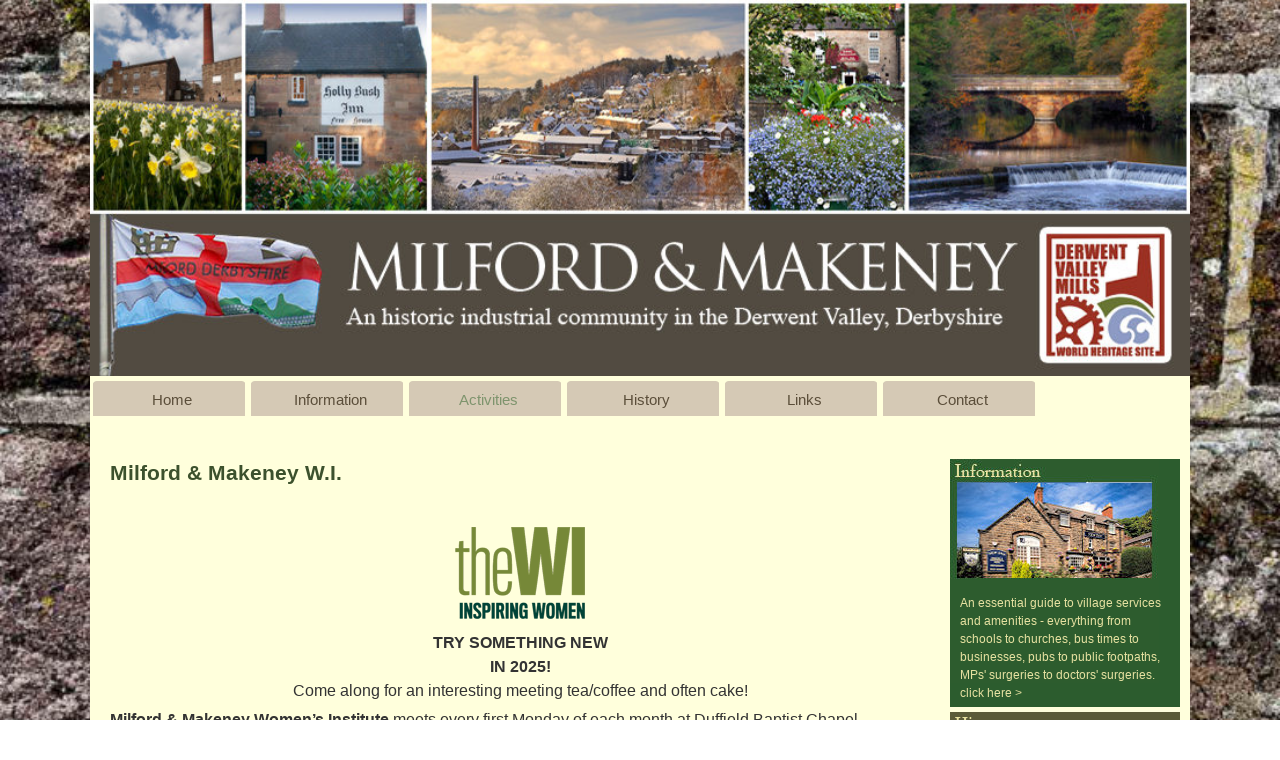

--- FILE ---
content_type: text/html; charset=UTF-8
request_url: https://milford-makeney.org/activity/milford-w-i/
body_size: 58182
content:
<!DOCTYPE html>
<html lang="en-GB">



<head>
<meta charset="UTF-8" />
<title>Milford &amp; Makeney W.I. - Milford &amp; MakeneyMilford &amp; Makeney</title>
<link rel='styleSheet' href='https://milford-makeney.org/wp-content/themes/milford/fp-rss.css' media='all' type='text/css' />

<link rel="profile" href="http://gmpg.org/xfn/11" />
<link rel="stylesheet" type="text/css" media="all" href="https://milford-makeney.org/wp-content/themes/milford/style.css" />
<link rel="pingback" href="https://milford-makeney.org/xmlrpc.php" />
<meta name='robots' content='index, follow, max-image-preview:large, max-snippet:-1, max-video-preview:-1' />

	<!-- This site is optimized with the Yoast SEO plugin v26.6 - https://yoast.com/wordpress/plugins/seo/ -->
	<link rel="canonical" href="https://milford-makeney.org/activity/milford-w-i/" />
	<meta property="og:locale" content="en_GB" />
	<meta property="og:type" content="article" />
	<meta property="og:title" content="Milford &amp; Makeney W.I. - Milford &amp; Makeney" />
	<meta property="og:description" content="&nbsp; TRY SOMETHING NEW IN 2025! Come along for an interesting meeting tea/coffee and often cake! Milford &amp; Makeney Women&#8217;s &hellip; Continue reading &rarr;" />
	<meta property="og:url" content="https://milford-makeney.org/activity/milford-w-i/" />
	<meta property="og:site_name" content="Milford &amp; Makeney" />
	<meta property="article:modified_time" content="2025-10-16T16:57:58+00:00" />
	<meta property="og:image" content="https://milford-makeney.org/wp-content/uploads/2020/12/wi-logo.png" />
	<meta property="og:image:width" content="130" />
	<meta property="og:image:height" content="92" />
	<meta property="og:image:type" content="image/png" />
	<meta name="twitter:card" content="summary_large_image" />
	<meta name="twitter:label1" content="Estimated reading time" />
	<meta name="twitter:data1" content="1 minute" />
	<script type="application/ld+json" class="yoast-schema-graph">{"@context":"https://schema.org","@graph":[{"@type":"WebPage","@id":"https://milford-makeney.org/activity/milford-w-i/","url":"https://milford-makeney.org/activity/milford-w-i/","name":"Milford & Makeney W.I. - Milford &amp; Makeney","isPartOf":{"@id":"https://milford-makeney.org/#website"},"primaryImageOfPage":{"@id":"https://milford-makeney.org/activity/milford-w-i/#primaryimage"},"image":{"@id":"https://milford-makeney.org/activity/milford-w-i/#primaryimage"},"thumbnailUrl":"https://milford-makeney.org/wp-content/uploads/2020/12/wi-logo.png","datePublished":"2014-05-03T15:56:58+00:00","dateModified":"2025-10-16T16:57:58+00:00","breadcrumb":{"@id":"https://milford-makeney.org/activity/milford-w-i/#breadcrumb"},"inLanguage":"en-GB","potentialAction":[{"@type":"ReadAction","target":["https://milford-makeney.org/activity/milford-w-i/"]}]},{"@type":"ImageObject","inLanguage":"en-GB","@id":"https://milford-makeney.org/activity/milford-w-i/#primaryimage","url":"https://milford-makeney.org/wp-content/uploads/2020/12/wi-logo.png","contentUrl":"https://milford-makeney.org/wp-content/uploads/2020/12/wi-logo.png","width":130,"height":92},{"@type":"BreadcrumbList","@id":"https://milford-makeney.org/activity/milford-w-i/#breadcrumb","itemListElement":[{"@type":"ListItem","position":1,"name":"Home","item":"https://milford-makeney.org/"},{"@type":"ListItem","position":2,"name":"Activities","item":"https://milford-makeney.org/activity/"},{"@type":"ListItem","position":3,"name":"Milford &#038; Makeney W.I."}]},{"@type":"WebSite","@id":"https://milford-makeney.org/#website","url":"https://milford-makeney.org/","name":"Milford &amp; Makeney","description":"An historic industrial community in the Derwent Valley, Derbyshire","potentialAction":[{"@type":"SearchAction","target":{"@type":"EntryPoint","urlTemplate":"https://milford-makeney.org/?s={search_term_string}"},"query-input":{"@type":"PropertyValueSpecification","valueRequired":true,"valueName":"search_term_string"}}],"inLanguage":"en-GB"}]}</script>
	<!-- / Yoast SEO plugin. -->


<link rel='dns-prefetch' href='//secure.gravatar.com' />
<link rel='dns-prefetch' href='//v0.wordpress.com' />
<link rel="alternate" title="oEmbed (JSON)" type="application/json+oembed" href="https://milford-makeney.org/wp-json/oembed/1.0/embed?url=https%3A%2F%2Fmilford-makeney.org%2Factivity%2Fmilford-w-i%2F" />
<link rel="alternate" title="oEmbed (XML)" type="text/xml+oembed" href="https://milford-makeney.org/wp-json/oembed/1.0/embed?url=https%3A%2F%2Fmilford-makeney.org%2Factivity%2Fmilford-w-i%2F&#038;format=xml" />
<style id='wp-img-auto-sizes-contain-inline-css' type='text/css'>
img:is([sizes=auto i],[sizes^="auto," i]){contain-intrinsic-size:3000px 1500px}
/*# sourceURL=wp-img-auto-sizes-contain-inline-css */
</style>
<style id='wp-emoji-styles-inline-css' type='text/css'>

	img.wp-smiley, img.emoji {
		display: inline !important;
		border: none !important;
		box-shadow: none !important;
		height: 1em !important;
		width: 1em !important;
		margin: 0 0.07em !important;
		vertical-align: -0.1em !important;
		background: none !important;
		padding: 0 !important;
	}
/*# sourceURL=wp-emoji-styles-inline-css */
</style>
<style id='wp-block-library-inline-css' type='text/css'>
:root{--wp-block-synced-color:#7a00df;--wp-block-synced-color--rgb:122,0,223;--wp-bound-block-color:var(--wp-block-synced-color);--wp-editor-canvas-background:#ddd;--wp-admin-theme-color:#007cba;--wp-admin-theme-color--rgb:0,124,186;--wp-admin-theme-color-darker-10:#006ba1;--wp-admin-theme-color-darker-10--rgb:0,107,160.5;--wp-admin-theme-color-darker-20:#005a87;--wp-admin-theme-color-darker-20--rgb:0,90,135;--wp-admin-border-width-focus:2px}@media (min-resolution:192dpi){:root{--wp-admin-border-width-focus:1.5px}}.wp-element-button{cursor:pointer}:root .has-very-light-gray-background-color{background-color:#eee}:root .has-very-dark-gray-background-color{background-color:#313131}:root .has-very-light-gray-color{color:#eee}:root .has-very-dark-gray-color{color:#313131}:root .has-vivid-green-cyan-to-vivid-cyan-blue-gradient-background{background:linear-gradient(135deg,#00d084,#0693e3)}:root .has-purple-crush-gradient-background{background:linear-gradient(135deg,#34e2e4,#4721fb 50%,#ab1dfe)}:root .has-hazy-dawn-gradient-background{background:linear-gradient(135deg,#faaca8,#dad0ec)}:root .has-subdued-olive-gradient-background{background:linear-gradient(135deg,#fafae1,#67a671)}:root .has-atomic-cream-gradient-background{background:linear-gradient(135deg,#fdd79a,#004a59)}:root .has-nightshade-gradient-background{background:linear-gradient(135deg,#330968,#31cdcf)}:root .has-midnight-gradient-background{background:linear-gradient(135deg,#020381,#2874fc)}:root{--wp--preset--font-size--normal:16px;--wp--preset--font-size--huge:42px}.has-regular-font-size{font-size:1em}.has-larger-font-size{font-size:2.625em}.has-normal-font-size{font-size:var(--wp--preset--font-size--normal)}.has-huge-font-size{font-size:var(--wp--preset--font-size--huge)}.has-text-align-center{text-align:center}.has-text-align-left{text-align:left}.has-text-align-right{text-align:right}.has-fit-text{white-space:nowrap!important}#end-resizable-editor-section{display:none}.aligncenter{clear:both}.items-justified-left{justify-content:flex-start}.items-justified-center{justify-content:center}.items-justified-right{justify-content:flex-end}.items-justified-space-between{justify-content:space-between}.screen-reader-text{border:0;clip-path:inset(50%);height:1px;margin:-1px;overflow:hidden;padding:0;position:absolute;width:1px;word-wrap:normal!important}.screen-reader-text:focus{background-color:#ddd;clip-path:none;color:#444;display:block;font-size:1em;height:auto;left:5px;line-height:normal;padding:15px 23px 14px;text-decoration:none;top:5px;width:auto;z-index:100000}html :where(.has-border-color){border-style:solid}html :where([style*=border-top-color]){border-top-style:solid}html :where([style*=border-right-color]){border-right-style:solid}html :where([style*=border-bottom-color]){border-bottom-style:solid}html :where([style*=border-left-color]){border-left-style:solid}html :where([style*=border-width]){border-style:solid}html :where([style*=border-top-width]){border-top-style:solid}html :where([style*=border-right-width]){border-right-style:solid}html :where([style*=border-bottom-width]){border-bottom-style:solid}html :where([style*=border-left-width]){border-left-style:solid}html :where(img[class*=wp-image-]){height:auto;max-width:100%}:where(figure){margin:0 0 1em}html :where(.is-position-sticky){--wp-admin--admin-bar--position-offset:var(--wp-admin--admin-bar--height,0px)}@media screen and (max-width:600px){html :where(.is-position-sticky){--wp-admin--admin-bar--position-offset:0px}}
.has-text-align-justify{text-align:justify;}

/*# sourceURL=wp-block-library-inline-css */
</style><style id='global-styles-inline-css' type='text/css'>
:root{--wp--preset--aspect-ratio--square: 1;--wp--preset--aspect-ratio--4-3: 4/3;--wp--preset--aspect-ratio--3-4: 3/4;--wp--preset--aspect-ratio--3-2: 3/2;--wp--preset--aspect-ratio--2-3: 2/3;--wp--preset--aspect-ratio--16-9: 16/9;--wp--preset--aspect-ratio--9-16: 9/16;--wp--preset--color--black: #000000;--wp--preset--color--cyan-bluish-gray: #abb8c3;--wp--preset--color--white: #ffffff;--wp--preset--color--pale-pink: #f78da7;--wp--preset--color--vivid-red: #cf2e2e;--wp--preset--color--luminous-vivid-orange: #ff6900;--wp--preset--color--luminous-vivid-amber: #fcb900;--wp--preset--color--light-green-cyan: #7bdcb5;--wp--preset--color--vivid-green-cyan: #00d084;--wp--preset--color--pale-cyan-blue: #8ed1fc;--wp--preset--color--vivid-cyan-blue: #0693e3;--wp--preset--color--vivid-purple: #9b51e0;--wp--preset--gradient--vivid-cyan-blue-to-vivid-purple: linear-gradient(135deg,rgb(6,147,227) 0%,rgb(155,81,224) 100%);--wp--preset--gradient--light-green-cyan-to-vivid-green-cyan: linear-gradient(135deg,rgb(122,220,180) 0%,rgb(0,208,130) 100%);--wp--preset--gradient--luminous-vivid-amber-to-luminous-vivid-orange: linear-gradient(135deg,rgb(252,185,0) 0%,rgb(255,105,0) 100%);--wp--preset--gradient--luminous-vivid-orange-to-vivid-red: linear-gradient(135deg,rgb(255,105,0) 0%,rgb(207,46,46) 100%);--wp--preset--gradient--very-light-gray-to-cyan-bluish-gray: linear-gradient(135deg,rgb(238,238,238) 0%,rgb(169,184,195) 100%);--wp--preset--gradient--cool-to-warm-spectrum: linear-gradient(135deg,rgb(74,234,220) 0%,rgb(151,120,209) 20%,rgb(207,42,186) 40%,rgb(238,44,130) 60%,rgb(251,105,98) 80%,rgb(254,248,76) 100%);--wp--preset--gradient--blush-light-purple: linear-gradient(135deg,rgb(255,206,236) 0%,rgb(152,150,240) 100%);--wp--preset--gradient--blush-bordeaux: linear-gradient(135deg,rgb(254,205,165) 0%,rgb(254,45,45) 50%,rgb(107,0,62) 100%);--wp--preset--gradient--luminous-dusk: linear-gradient(135deg,rgb(255,203,112) 0%,rgb(199,81,192) 50%,rgb(65,88,208) 100%);--wp--preset--gradient--pale-ocean: linear-gradient(135deg,rgb(255,245,203) 0%,rgb(182,227,212) 50%,rgb(51,167,181) 100%);--wp--preset--gradient--electric-grass: linear-gradient(135deg,rgb(202,248,128) 0%,rgb(113,206,126) 100%);--wp--preset--gradient--midnight: linear-gradient(135deg,rgb(2,3,129) 0%,rgb(40,116,252) 100%);--wp--preset--font-size--small: 13px;--wp--preset--font-size--medium: 20px;--wp--preset--font-size--large: 36px;--wp--preset--font-size--x-large: 42px;--wp--preset--spacing--20: 0.44rem;--wp--preset--spacing--30: 0.67rem;--wp--preset--spacing--40: 1rem;--wp--preset--spacing--50: 1.5rem;--wp--preset--spacing--60: 2.25rem;--wp--preset--spacing--70: 3.38rem;--wp--preset--spacing--80: 5.06rem;--wp--preset--shadow--natural: 6px 6px 9px rgba(0, 0, 0, 0.2);--wp--preset--shadow--deep: 12px 12px 50px rgba(0, 0, 0, 0.4);--wp--preset--shadow--sharp: 6px 6px 0px rgba(0, 0, 0, 0.2);--wp--preset--shadow--outlined: 6px 6px 0px -3px rgb(255, 255, 255), 6px 6px rgb(0, 0, 0);--wp--preset--shadow--crisp: 6px 6px 0px rgb(0, 0, 0);}:where(.is-layout-flex){gap: 0.5em;}:where(.is-layout-grid){gap: 0.5em;}body .is-layout-flex{display: flex;}.is-layout-flex{flex-wrap: wrap;align-items: center;}.is-layout-flex > :is(*, div){margin: 0;}body .is-layout-grid{display: grid;}.is-layout-grid > :is(*, div){margin: 0;}:where(.wp-block-columns.is-layout-flex){gap: 2em;}:where(.wp-block-columns.is-layout-grid){gap: 2em;}:where(.wp-block-post-template.is-layout-flex){gap: 1.25em;}:where(.wp-block-post-template.is-layout-grid){gap: 1.25em;}.has-black-color{color: var(--wp--preset--color--black) !important;}.has-cyan-bluish-gray-color{color: var(--wp--preset--color--cyan-bluish-gray) !important;}.has-white-color{color: var(--wp--preset--color--white) !important;}.has-pale-pink-color{color: var(--wp--preset--color--pale-pink) !important;}.has-vivid-red-color{color: var(--wp--preset--color--vivid-red) !important;}.has-luminous-vivid-orange-color{color: var(--wp--preset--color--luminous-vivid-orange) !important;}.has-luminous-vivid-amber-color{color: var(--wp--preset--color--luminous-vivid-amber) !important;}.has-light-green-cyan-color{color: var(--wp--preset--color--light-green-cyan) !important;}.has-vivid-green-cyan-color{color: var(--wp--preset--color--vivid-green-cyan) !important;}.has-pale-cyan-blue-color{color: var(--wp--preset--color--pale-cyan-blue) !important;}.has-vivid-cyan-blue-color{color: var(--wp--preset--color--vivid-cyan-blue) !important;}.has-vivid-purple-color{color: var(--wp--preset--color--vivid-purple) !important;}.has-black-background-color{background-color: var(--wp--preset--color--black) !important;}.has-cyan-bluish-gray-background-color{background-color: var(--wp--preset--color--cyan-bluish-gray) !important;}.has-white-background-color{background-color: var(--wp--preset--color--white) !important;}.has-pale-pink-background-color{background-color: var(--wp--preset--color--pale-pink) !important;}.has-vivid-red-background-color{background-color: var(--wp--preset--color--vivid-red) !important;}.has-luminous-vivid-orange-background-color{background-color: var(--wp--preset--color--luminous-vivid-orange) !important;}.has-luminous-vivid-amber-background-color{background-color: var(--wp--preset--color--luminous-vivid-amber) !important;}.has-light-green-cyan-background-color{background-color: var(--wp--preset--color--light-green-cyan) !important;}.has-vivid-green-cyan-background-color{background-color: var(--wp--preset--color--vivid-green-cyan) !important;}.has-pale-cyan-blue-background-color{background-color: var(--wp--preset--color--pale-cyan-blue) !important;}.has-vivid-cyan-blue-background-color{background-color: var(--wp--preset--color--vivid-cyan-blue) !important;}.has-vivid-purple-background-color{background-color: var(--wp--preset--color--vivid-purple) !important;}.has-black-border-color{border-color: var(--wp--preset--color--black) !important;}.has-cyan-bluish-gray-border-color{border-color: var(--wp--preset--color--cyan-bluish-gray) !important;}.has-white-border-color{border-color: var(--wp--preset--color--white) !important;}.has-pale-pink-border-color{border-color: var(--wp--preset--color--pale-pink) !important;}.has-vivid-red-border-color{border-color: var(--wp--preset--color--vivid-red) !important;}.has-luminous-vivid-orange-border-color{border-color: var(--wp--preset--color--luminous-vivid-orange) !important;}.has-luminous-vivid-amber-border-color{border-color: var(--wp--preset--color--luminous-vivid-amber) !important;}.has-light-green-cyan-border-color{border-color: var(--wp--preset--color--light-green-cyan) !important;}.has-vivid-green-cyan-border-color{border-color: var(--wp--preset--color--vivid-green-cyan) !important;}.has-pale-cyan-blue-border-color{border-color: var(--wp--preset--color--pale-cyan-blue) !important;}.has-vivid-cyan-blue-border-color{border-color: var(--wp--preset--color--vivid-cyan-blue) !important;}.has-vivid-purple-border-color{border-color: var(--wp--preset--color--vivid-purple) !important;}.has-vivid-cyan-blue-to-vivid-purple-gradient-background{background: var(--wp--preset--gradient--vivid-cyan-blue-to-vivid-purple) !important;}.has-light-green-cyan-to-vivid-green-cyan-gradient-background{background: var(--wp--preset--gradient--light-green-cyan-to-vivid-green-cyan) !important;}.has-luminous-vivid-amber-to-luminous-vivid-orange-gradient-background{background: var(--wp--preset--gradient--luminous-vivid-amber-to-luminous-vivid-orange) !important;}.has-luminous-vivid-orange-to-vivid-red-gradient-background{background: var(--wp--preset--gradient--luminous-vivid-orange-to-vivid-red) !important;}.has-very-light-gray-to-cyan-bluish-gray-gradient-background{background: var(--wp--preset--gradient--very-light-gray-to-cyan-bluish-gray) !important;}.has-cool-to-warm-spectrum-gradient-background{background: var(--wp--preset--gradient--cool-to-warm-spectrum) !important;}.has-blush-light-purple-gradient-background{background: var(--wp--preset--gradient--blush-light-purple) !important;}.has-blush-bordeaux-gradient-background{background: var(--wp--preset--gradient--blush-bordeaux) !important;}.has-luminous-dusk-gradient-background{background: var(--wp--preset--gradient--luminous-dusk) !important;}.has-pale-ocean-gradient-background{background: var(--wp--preset--gradient--pale-ocean) !important;}.has-electric-grass-gradient-background{background: var(--wp--preset--gradient--electric-grass) !important;}.has-midnight-gradient-background{background: var(--wp--preset--gradient--midnight) !important;}.has-small-font-size{font-size: var(--wp--preset--font-size--small) !important;}.has-medium-font-size{font-size: var(--wp--preset--font-size--medium) !important;}.has-large-font-size{font-size: var(--wp--preset--font-size--large) !important;}.has-x-large-font-size{font-size: var(--wp--preset--font-size--x-large) !important;}
/*# sourceURL=global-styles-inline-css */
</style>

<style id='classic-theme-styles-inline-css' type='text/css'>
/*! This file is auto-generated */
.wp-block-button__link{color:#fff;background-color:#32373c;border-radius:9999px;box-shadow:none;text-decoration:none;padding:calc(.667em + 2px) calc(1.333em + 2px);font-size:1.125em}.wp-block-file__button{background:#32373c;color:#fff;text-decoration:none}
/*# sourceURL=/wp-includes/css/classic-themes.min.css */
</style>
<link rel='stylesheet' id='contact-form-7-css' href='https://milford-makeney.org/wp-content/plugins/contact-form-7/includes/css/styles.css?ver=6.1.4' type='text/css' media='all' />
<link rel='stylesheet' id='wp-color-picker-css' href='https://milford-makeney.org/wp-admin/css/color-picker.min.css?ver=6.9' type='text/css' media='all' />
<link rel='stylesheet' id='colorbox-css-css' href='https://milford-makeney.org/wp-content/plugins/wcp-openweather/assets/libs/colorbox/colorbox.css?ver=6.9' type='text/css' media='all' />
<link rel='stylesheet' id='rpw-css-css' href='https://milford-makeney.org/wp-content/plugins/wcp-openweather/assets/css/style.css?ver=6.9' type='text/css' media='all' />
<link rel='stylesheet' id='rpw-theme-6969bdaeb5e52-css-css' href='https://milford-makeney.org/wp-content/plugins/wcp-openweather/theme/default/assets/css/style.css?ver=6.9' type='text/css' media='all' />
<link rel='stylesheet' id='jetpack_css-css' href='https://milford-makeney.org/wp-content/plugins/tmp%20jetpack/css/jetpack.css?ver=8.9' type='text/css' media='all' />
<script type="text/javascript" src="https://milford-makeney.org/wp-includes/js/jquery/jquery.min.js?ver=3.7.1" id="jquery-core-js"></script>
<script type="text/javascript" src="https://milford-makeney.org/wp-includes/js/jquery/jquery-migrate.min.js?ver=3.4.1" id="jquery-migrate-js"></script>
<script type="text/javascript" src="https://milford-makeney.org/wp-content/plugins/wcp-openweather/assets/libs/colorbox/jquery.colorbox-min.js?ver=6.9" id="colorbox-js-js"></script>
<script type="text/javascript" src="https://milford-makeney.org/wp-includes/js/jquery/ui/core.min.js?ver=1.13.3" id="jquery-ui-core-js"></script>
<script type="text/javascript" src="https://milford-makeney.org/wp-includes/js/jquery/ui/mouse.min.js?ver=1.13.3" id="jquery-ui-mouse-js"></script>
<script type="text/javascript" src="https://milford-makeney.org/wp-includes/js/jquery/ui/draggable.min.js?ver=1.13.3" id="jquery-ui-draggable-js"></script>
<script type="text/javascript" src="https://milford-makeney.org/wp-includes/js/jquery/ui/slider.min.js?ver=1.13.3" id="jquery-ui-slider-js"></script>
<script type="text/javascript" src="https://milford-makeney.org/wp-includes/js/jquery/jquery.ui.touch-punch.js?ver=0.2.2" id="jquery-touch-punch-js"></script>
<script type="text/javascript" src="https://milford-makeney.org/wp-content/plugins/wcp-openweather/assets/libs/iris/iris.min.js?ver=6.9" id="iris-js"></script>
<script type="text/javascript" id="rpw-gm-lib-js-extra">
/* <![CDATA[ */
var rpw_gapi = {"enabledGoogleMapsApi":"1","existsGoogleApiKey":"","emptyGoogleApiKeyMessage":"Google API key is required. Please, enter valid Google API Key in the \"API\" tab."};
//# sourceURL=rpw-gm-lib-js-extra
/* ]]> */
</script>
<script type="text/javascript" src="https://milford-makeney.org/wp-content/plugins/wcp-openweather/assets/js/googlemap.js?ver=6.9" id="rpw-gm-lib-js"></script>
<script type="text/javascript" id="rpw-js-extra">
/* <![CDATA[ */
var ajax_rpw = {"base_url":"https://milford-makeney.org","ajax_url":"https://milford-makeney.org/wp-admin/admin-ajax.php","ajax_nonce":"ba45508ce6"};
//# sourceURL=rpw-js-extra
/* ]]> */
</script>
<script type="text/javascript" src="https://milford-makeney.org/wp-content/plugins/wcp-openweather/assets/js/main.js?ver=6.9" id="rpw-js"></script>
<script type="text/javascript" src="https://milford-makeney.org/wp-content/plugins/wcp-openweather/theme/default/assets/js/main.js?ver=6.9" id="rpw-theme-6969bdaeb5e52-js"></script>
<link rel="https://api.w.org/" href="https://milford-makeney.org/wp-json/" /><link rel="alternate" title="JSON" type="application/json" href="https://milford-makeney.org/wp-json/wp/v2/pages/1137" /><link rel="EditURI" type="application/rsd+xml" title="RSD" href="https://milford-makeney.org/xmlrpc.php?rsd" />
<meta name="generator" content="WordPress 6.9" />
<link rel='shortlink' href='https://wp.me/P6LYrt-il' />
<style type='text/css'>img#wpstats{display:none}</style><link rel="icon" href="https://milford-makeney.org/wp-content/uploads/2016/03/cropped-Milford-Calendarf-2015-006-32x32.jpg" sizes="32x32" />
<link rel="icon" href="https://milford-makeney.org/wp-content/uploads/2016/03/cropped-Milford-Calendarf-2015-006-192x192.jpg" sizes="192x192" />
<link rel="apple-touch-icon" href="https://milford-makeney.org/wp-content/uploads/2016/03/cropped-Milford-Calendarf-2015-006-180x180.jpg" />
<meta name="msapplication-TileImage" content="https://milford-makeney.org/wp-content/uploads/2016/03/cropped-Milford-Calendarf-2015-006-270x270.jpg" />



<script type="text/javascript">

  var _gaq = _gaq || [];
  _gaq.push(['_setAccount', 'UA-29584657-23']);
  _gaq.push(['_trackPageview']);

  (function() {
    var ga = document.createElement('script'); ga.type = 'text/javascript'; ga.async = true;
    ga.src = ('https:' == document.location.protocol ? 'https://ssl' : 'http://www') + '.google-analytics.com/ga.js';
    var s = document.getElementsByTagName('script')[0]; s.parentNode.insertBefore(ga, s);
  })();

</script>
</head>

<body class="wp-singular page-template-default page page-id-1137 page-parent page-child parent-pageid-10 wp-theme-milford">
<div id="wrapper" class="hfeed">
	<div id="header">
		<div id="masthead">
			<div id="branding" role="banner">
			
								<!--<div id="site-title">
					<span>
						<a href="https://milford-makeney.org/" title="Milford &amp; Makeney" rel="home">Milford &amp; Makeney</a>
					</span>
				</div>
				 <div id="site-description">An historic industrial community in the Derwent Valley, Derbyshire</div>
				-->
										<img usemap="#email" src="https://milford-makeney.org/wp-content/uploads/2020/07/Banner-v5.jpg" width="1100" height="376" alt="" />
						
								</div><!-- #branding -->

			<div id="access" role="navigation">
			  				<div class="skip-link screen-reader-text"><a href="#content" title="Skip to content">Skip to content</a></div>
								<div class="menu-header"><ul id="menu-milford_menu" class="menu"><li id="menu-item-6" class="menu-item menu-item-type-post_type menu-item-object-page menu-item-home menu-item-6"><a href="https://milford-makeney.org/">Home</a></li>
<li id="menu-item-189" class="menu-item menu-item-type-post_type menu-item-object-page menu-item-has-children menu-item-189"><a href="https://milford-makeney.org/information-2/">Information</a>
<ul class="sub-menu">
	<li id="menu-item-6922" class="menu-item menu-item-type-post_type menu-item-object-page menu-item-6922"><a href="https://milford-makeney.org/information-2/derwent-valley-mills-book/">Derwent Valley Mills Book</a></li>
	<li id="menu-item-6025" class="menu-item menu-item-type-post_type menu-item-object-page menu-item-6025"><a href="https://milford-makeney.org/information-2/allotments/">Allotments</a></li>
	<li id="menu-item-196" class="menu-item menu-item-type-post_type menu-item-object-page menu-item-has-children menu-item-196"><a href="https://milford-makeney.org/information-2/information/">Shops</a>
	<ul class="sub-menu">
		<li id="menu-item-4034" class="menu-item menu-item-type-post_type menu-item-object-page menu-item-4034"><a href="https://milford-makeney.org/information-2/information/just-ice/">Just Ice</a></li>
	</ul>
</li>
	<li id="menu-item-359" class="menu-item menu-item-type-post_type menu-item-object-page menu-item-has-children menu-item-359"><a href="https://milford-makeney.org/information-2/local-businesses/">Local Businesses</a>
	<ul class="sub-menu">
		<li id="menu-item-1823" class="menu-item menu-item-type-post_type menu-item-object-page menu-item-1823"><a href="https://milford-makeney.org/information-2/local-businesses/able-design-print-services/">Able Design &#038; Print Services</a></li>
		<li id="menu-item-695" class="menu-item menu-item-type-post_type menu-item-object-page menu-item-695"><a href="https://milford-makeney.org/information-2/local-businesses/appliance-electrical-services-ltd/">Appliance &#038; Electrical Services Ltd</a></li>
		<li id="menu-item-2481" class="menu-item menu-item-type-post_type menu-item-object-page menu-item-2481"><a href="https://milford-makeney.org/information-2/local-businesses/ashley-franklin-photography/">Ashley Franklin Photography</a></li>
		<li id="menu-item-575" class="menu-item menu-item-type-post_type menu-item-object-page menu-item-575"><a href="https://milford-makeney.org/information-2/local-businesses/connectaphone/">Connectaphone</a></li>
		<li id="menu-item-687" class="menu-item menu-item-type-post_type menu-item-object-page menu-item-687"><a href="https://milford-makeney.org/information-2/local-businesses/dan-with-the-van-furniture-removals/">Dan with The Van – Furniture Removals</a></li>
		<li id="menu-item-2476" class="menu-item menu-item-type-post_type menu-item-object-page menu-item-2476"><a href="https://milford-makeney.org/information-2/local-businesses/easy-accounts/">Easy Accounts</a></li>
		<li id="menu-item-1308" class="menu-item menu-item-type-post_type menu-item-object-page menu-item-1308"><a href="https://milford-makeney.org/information-2/local-businesses/mountain-lake-model-railways/">Mountain Lake Model Railways</a></li>
		<li id="menu-item-1383" class="menu-item menu-item-type-post_type menu-item-object-page menu-item-1383"><a href="https://milford-makeney.org/information-2/local-businesses/natural-favours/">Natural Favours</a></li>
		<li id="menu-item-579" class="menu-item menu-item-type-post_type menu-item-object-page menu-item-579"><a href="https://milford-makeney.org/information-2/local-businesses/paul-mable-home-improvements/">Paul Mable Home Improvements</a></li>
		<li id="menu-item-559" class="menu-item menu-item-type-post_type menu-item-object-page menu-item-559"><a href="https://milford-makeney.org/information-2/local-businesses/riverbank-floristry/">Riverbank Floristry</a></li>
		<li id="menu-item-566" class="menu-item menu-item-type-post_type menu-item-object-page menu-item-566"><a href="https://milford-makeney.org/information-2/local-businesses/squeaky-cleaners/">Squeaky Cleaners</a></li>
		<li id="menu-item-586" class="menu-item menu-item-type-post_type menu-item-object-page menu-item-586"><a href="https://milford-makeney.org/information-2/local-businesses/eileen-strong-natural-therapies/">Eileen Strong Natural Therapies</a></li>
	</ul>
</li>
	<li id="menu-item-308" class="menu-item menu-item-type-post_type menu-item-object-page menu-item-308"><a href="https://milford-makeney.org/information-2/milford-primary-school/">Primary School</a></li>
	<li id="menu-item-230" class="menu-item menu-item-type-post_type menu-item-object-page menu-item-has-children menu-item-230"><a href="https://milford-makeney.org/information-2/pubs/">Pubs</a>
	<ul class="sub-menu">
		<li id="menu-item-2631" class="menu-item menu-item-type-post_type menu-item-object-page menu-item-2631"><a href="https://milford-makeney.org/information-2/pubs/holly-bush/">Holly Bush</a></li>
		<li id="menu-item-2628" class="menu-item menu-item-type-post_type menu-item-object-page menu-item-2628"><a href="https://milford-makeney.org/information-2/pubs/king-william/">King William</a></li>
		<li id="menu-item-2629" class="menu-item menu-item-type-post_type menu-item-object-page menu-item-2629"><a href="https://milford-makeney.org/information-2/pubs/milford-social-club/">Milford Social Club</a></li>
	</ul>
</li>
	<li id="menu-item-332" class="menu-item menu-item-type-post_type menu-item-object-page menu-item-332"><a href="https://milford-makeney.org/information-2/baptist-church/">Chevin Road Baptist Chapel</a></li>
	<li id="menu-item-340" class="menu-item menu-item-type-post_type menu-item-object-page menu-item-340"><a href="https://milford-makeney.org/information-2/holy-trinity-church/">Holy Trinity Church</a></li>
	<li id="menu-item-403" class="menu-item menu-item-type-post_type menu-item-object-page menu-item-403"><a href="https://milford-makeney.org/information-2/accommodation/">Accommodation</a></li>
	<li id="menu-item-1659" class="menu-item menu-item-type-post_type menu-item-object-page menu-item-1659"><a href="https://milford-makeney.org/information-2/useful-contacts/">Useful Contacts</a></li>
	<li id="menu-item-1087" class="menu-item menu-item-type-post_type menu-item-object-page menu-item-1087"><a href="https://milford-makeney.org/information-2/public-transport/">Public Transport</a></li>
	<li id="menu-item-211" class="menu-item menu-item-type-post_type menu-item-object-page menu-item-211"><a href="https://milford-makeney.org/information-2/political-contacts/">Political Contacts</a></li>
	<li id="menu-item-837" class="menu-item menu-item-type-post_type menu-item-object-page menu-item-837"><a href="https://milford-makeney.org/information-2/police-safer-neighbourhood/">Police &#038; Safer Neighbourhood</a></li>
	<li id="menu-item-738" class="menu-item menu-item-type-post_type menu-item-object-page menu-item-has-children menu-item-738"><a href="https://milford-makeney.org/information-2/sales-wants-appeals/">Sales / Wants / Appeals</a>
	<ul class="sub-menu">
		<li id="menu-item-3041" class="menu-item menu-item-type-post_type menu-item-object-page menu-item-3041"><a href="https://milford-makeney.org/information-2/sales-wants-appeals/garden-plot-let-2/">Garden Plot to Let</a></li>
	</ul>
</li>
	<li id="menu-item-810" class="menu-item menu-item-type-post_type menu-item-object-page menu-item-810"><a href="https://milford-makeney.org/information-2/planning-applications/">Planning Applications</a></li>
</ul>
</li>
<li id="menu-item-12" class="menu-item menu-item-type-post_type menu-item-object-page current-page-ancestor current-menu-ancestor current-menu-parent current-page-parent current_page_parent current_page_ancestor menu-item-has-children menu-item-12"><a href="https://milford-makeney.org/activity/">Activities</a>
<ul class="sub-menu">
	<li id="menu-item-426" class="menu-item menu-item-type-post_type menu-item-object-page menu-item-has-children menu-item-426"><a href="https://milford-makeney.org/activity/blooming-milford/">Blooming Milford</a>
	<ul class="sub-menu">
		<li id="menu-item-6553" class="menu-item menu-item-type-post_type menu-item-object-page menu-item-6553"><a href="https://milford-makeney.org/activity/milford-makeney-flower-and-produce-show/">Milford &#038; Makeney Flower and Produce Show</a></li>
	</ul>
</li>
	<li id="menu-item-852" class="menu-item menu-item-type-post_type menu-item-object-page menu-item-852"><a href="https://milford-makeney.org/activity/milford-community-greenspace/">Milford Community GreenSpace</a></li>
	<li id="menu-item-294" class="menu-item menu-item-type-post_type menu-item-object-page menu-item-294"><a href="https://milford-makeney.org/maypole-promotions/">Maypole Promotions</a></li>
	<li id="menu-item-2338" class="menu-item menu-item-type-post_type menu-item-object-page menu-item-2338"><a href="https://milford-makeney.org/activity/maids-of-the-mill/">Maids of the Mill</a></li>
	<li id="menu-item-1145" class="menu-item menu-item-type-post_type menu-item-object-page current-menu-item page_item page-item-1137 current_page_item menu-item-has-children menu-item-1145"><a href="https://milford-makeney.org/activity/milford-w-i/" aria-current="page">Milford &#038; Makeney W.I.</a>
	<ul class="sub-menu">
		<li id="menu-item-2240" class="menu-item menu-item-type-post_type menu-item-object-page menu-item-2240"><a href="https://milford-makeney.org/activity/milford-w-i/wi-photo-gallery/">WI Photo Gallery</a></li>
	</ul>
</li>
	<li id="menu-item-719" class="menu-item menu-item-type-post_type menu-item-object-page menu-item-has-children menu-item-719"><a href="https://milford-makeney.org/activity/mmcg-milford-makeney-community-group/">MMCG (Milford &#038; Makeney Community Group)</a>
	<ul class="sub-menu">
		<li id="menu-item-732" class="menu-item menu-item-type-post_type menu-item-object-page menu-item-732"><a href="https://milford-makeney.org/history-of-mmcg/">History of MMCG</a></li>
		<li id="menu-item-723" class="menu-item menu-item-type-post_type menu-item-object-page menu-item-723"><a href="https://milford-makeney.org/activity/mmcg-milford-makeney-community-group/mmcg-constitution/">MMCG Constitution</a></li>
		<li id="menu-item-728" class="menu-item menu-item-type-post_type menu-item-object-page menu-item-728"><a href="https://milford-makeney.org/activity/mmcg-milford-makeney-community-group/mmcgs-inaugural-meeting-2006/">MMCG’s Inaugural Meeting 2006</a></li>
		<li id="menu-item-849" class="menu-item menu-item-type-post_type menu-item-object-page menu-item-849"><a href="https://milford-makeney.org/activity/mmcg-milford-makeney-community-group/mmcg-newsletter-archive/">MMCG Newsletter Archive</a></li>
	</ul>
</li>
	<li id="menu-item-252" class="menu-item menu-item-type-post_type menu-item-object-page menu-item-252"><a href="https://milford-makeney.org/activity/milford-craft-club/">Milford Craft Club</a></li>
	<li id="menu-item-283" class="menu-item menu-item-type-post_type menu-item-object-page menu-item-283"><a href="https://milford-makeney.org/activity/transition-belper/">Transition Belper</a></li>
	<li id="menu-item-262" class="menu-item menu-item-type-post_type menu-item-object-page menu-item-262"><a href="https://milford-makeney.org/?page_id=255">Derbyshire Archery Club</a></li>
	<li id="menu-item-832" class="menu-item menu-item-type-post_type menu-item-object-page menu-item-832"><a href="https://milford-makeney.org/activity/martial-arts-fitness-centre/">Martial Arts + Fitness Centre</a></li>
</ul>
</li>
<li id="menu-item-15" class="menu-item menu-item-type-post_type menu-item-object-page menu-item-has-children menu-item-15"><a href="https://milford-makeney.org/history/">History</a>
<ul class="sub-menu">
	<li id="menu-item-1018" class="menu-item menu-item-type-post_type menu-item-object-page menu-item-1018"><a href="https://milford-makeney.org/history/derwent-valley-mills/">Derwent Valley Mills</a></li>
	<li id="menu-item-6068" class="menu-item menu-item-type-post_type menu-item-object-page menu-item-6068"><a href="https://milford-makeney.org/history/interpretation-panels-and-information-points/">Interpretation Panels and Information Points</a></li>
	<li id="menu-item-6207" class="menu-item menu-item-type-post_type menu-item-object-page menu-item-6207"><a href="https://milford-makeney.org/history/the-tower-on-sunny-hill/">The Tower on Sunny Hill</a></li>
	<li id="menu-item-2824" class="menu-item menu-item-type-post_type menu-item-object-page menu-item-2824"><a href="https://milford-makeney.org/history/milford-makeney-firsts/">Milford &#038; Makeney ‘Firsts’</a></li>
	<li id="menu-item-316" class="menu-item menu-item-type-post_type menu-item-object-page menu-item-316"><a href="https://milford-makeney.org/history/treacle-city/">Treacle City</a></li>
	<li id="menu-item-3212" class="menu-item menu-item-type-post_type menu-item-object-page menu-item-3212"><a href="https://milford-makeney.org/history/may-day/">May Day</a></li>
	<li id="menu-item-2858" class="menu-item menu-item-type-post_type menu-item-object-page menu-item-2858"><a href="https://milford-makeney.org/history/milestones-memories-milford-makeney/">Milestones – Memories of Milford &#038; Makeney</a></li>
	<li id="menu-item-3721" class="menu-item menu-item-type-post_type menu-item-object-page menu-item-3721"><a href="https://milford-makeney.org/history/water-main-burst-15-january-2019/">Water Main Burst – 15 January 2019</a></li>
	<li id="menu-item-2687" class="menu-item menu-item-type-post_type menu-item-object-page menu-item-2687"><a href="https://milford-makeney.org/history/treacle-city-news/">Treacle City News Archive</a></li>
	<li id="menu-item-2404" class="menu-item menu-item-type-post_type menu-item-object-page menu-item-2404"><a href="https://milford-makeney.org/history/derbyshire-life-article-2011/">Derbyshire Life Article 2011</a></li>
	<li id="menu-item-2466" class="menu-item menu-item-type-post_type menu-item-object-page menu-item-2466"><a href="https://milford-makeney.org/history/derbyshire-life-derwent-valley-mills/">Derbyshire Life – Derwent Valley Mills</a></li>
	<li id="menu-item-1262" class="menu-item menu-item-type-post_type menu-item-object-page menu-item-has-children menu-item-1262"><a href="https://milford-makeney.org/history/world-war-i/">World War I</a>
	<ul class="sub-menu">
		<li id="menu-item-2043" class="menu-item menu-item-type-post_type menu-item-object-page menu-item-2043"><a href="https://milford-makeney.org/history/world-war-i/abner-sanders/">Abner Sanders</a></li>
		<li id="menu-item-1279" class="menu-item menu-item-type-post_type menu-item-object-page menu-item-1279"><a href="https://milford-makeney.org/history/world-war-i/watson-family/">Watson Family</a></li>
	</ul>
</li>
</ul>
</li>
<li id="menu-item-18" class="menu-item menu-item-type-post_type menu-item-object-page menu-item-18"><a href="https://milford-makeney.org/links/">Links</a></li>
<li id="menu-item-21" class="menu-item menu-item-type-post_type menu-item-object-page menu-item-21"><a href="https://milford-makeney.org/contact/">Contact</a></li>
</ul></div>			</div><!-- #access -->
		</div><!-- #masthead -->
	</div><!-- #header -->

	<div id="main">

		<div id="container">
			<div id="content" role="main">

			

				<div id="post-1137" class="post-1137 page type-page status-publish hentry">
											<h1 class="entry-title">Milford &#038; Makeney W.I.</h1>
					
					<div class="entry-content">
						<p>&nbsp;</p>
<p style="text-align: center;"><strong><img decoding="async" class="aligncenter size-full wp-image-4548" src="https://milford-makeney.org/wp-content/uploads/2020/12/wi-logo.png" alt="" width="130" height="92" /></strong></p>
<p style="text-align: center;"><strong>TRY SOMETHING NEW </strong><br />
<strong>IN 2025!</strong><br />
Come along for an interesting meeting tea/coffee and often cake!</p>
<p><strong>Milford &amp; Makeney Women&#8217;s Institute</strong> meets every first Monday of each month at Duffield Baptist Chapel, Makeney Road, Duffield at 2.00pm.</p>
<p>Our next meeting is on Monday 3rd November at 2 o&#8217;clock in Duffield Baptist Church ( the one on the A6) &#8211; we will be making Christmas cards with Julie. Visitors always welcome.</p>
<p>We are a small, friendly WI (plenty of talk and tea and coffee!) and are trying to maintain our local identity. We would love to see you if you are interested in the WI and have a Monday afternoon free.<br />
Thank you,<br />
Josie McCormick</p>
<p><span style="color: #0000ff;">For more information call Josie on 01773 825478 </span></p>
<p>&nbsp;</p>
<p>&nbsp;</p>
																	</div><!-- .entry-content -->
				</div><!-- #post-## -->

				
			<div id="comments">




</div><!-- #comments -->


			</div><!-- #content -->
		</div><!-- #container -->


	<div id="primary" class="widget-area" role="complementary">
			
		<a href="http://www.milford-makeney.org/information">
		<div id="information">
			<p>An essential guide to village services and amenities - everything from schools to churches, bus times to businesses, pubs to public footpaths, MPs' surgeries to doctors' surgeries.   click here &gt;
			</p>
		</div>
		</a>
		<a href="http://www.milford-makeney.org/history">
		<div id="history">
			<p>Milford was a quiet hamlet until Jedidiah Strutt set up a water powered cotton mill and built housing for the workforce.  Discover more about our rich heritage here.  click here &gt;
			</p>
		</div>
	</a>
	 <a href="http://www.milford-makeney.org/activity">
		<div id="activity">
			<p>A guide to organisations and interest and activity groups in the village and beyond - from Maypole Promotions to Blooming Milford, Derbyshire Archery Club to Knit Knatter.   click here &gt;
			</p>
		</div>		
		</a>
	<div id="weather">
				
			<style type="text/css" >
</style><div id="wcp_openweather_5b224f0ad4944" class="wcp-openweather-default-shortcode wp-open-weather wpw-shortcode wcp-openweather-primary-background wcp-openweather-primary-color">
    <div class="wcp-openweather-header">
        <div class="wcp-openweather-header-wrapper">
            <div class="wcp-openweather-container">
                <div class="wcp-openweather-options-wrapper">
                     
                    <div class="wcp-openweather-refresh wp-open-weather-refresh">
                        <a class="wcp-openweather-refresh-icon wp-open-weather-refresh-now wcp-openweather-primary-color" data-id="wcp_openweather_5b224f0ad4944" data-tag="wcp_weather" data-template="default" href="javascript:void(0);" onclick="return false;"><span class="wcp-ow-icon-refresh wcp-openweather-primary-color"></span></a>
                    </div>             
                </div>
                <div class="wcp-openweather-day-wrapper">
                    <span class="wcp-openweather-day wcp-openweather-primary-color">
                        Jan 16, 2026 - Fri                    </span>
                </div>                
            </div>
        </div>
    </div>
    <div class="wcp-openweather-content wp-open-weather-data">
                <div class="wcp-openweather-container">
            <table class="wcp-openweather-content-tbl wcp-openweather-primary-color" cellspacing="0" cellpadding="0">
                <tr>
                    <td class="wcp-openweather-city-wrapper">                        
                         <span class="wcp-openweather-city">Belper, GB</span>                                  
                    </td>   
                     
<!--<div class="wcp-openweather-now-wrapper">-->
    <td class="wcp-openweather-now-icon-wrapper">
        <div class="wcp-openweather-now-icon">
            <img src="https://milford-makeney.org/wp-content/plugins/wcp-openweather/theme/default/assets/images/weather/02n.png" alt="few clouds"  title="few clouds"/>        </div>
    </td>
    <td class="wcp-openweather-now-temperature-wrapper">
        <span class="wcp-openweather-now-value">3<sup class="wcp-openweather-now-value-deg">&deg;</sup>C </span>
        <span class="wcp-openweather-now-status">few clouds</span>                
    </td>
</tr>
<!--</div>-->
<tr>
    <td colspan="3">
        <div class="wcp-openweather-now-details">
            <div class="wcp-openweather-now-details-row">
                <div class="wcp-openweather-now-details-row-content">
                    <span class="wcp-openweather-now-details-title wcp-openweather-primary-color">Wind</span>            
                    <span class="wcp-openweather-now-details-value wcp-openweather-primary-color">5 mph, SSW</span>
                </div>
            </div>
            <div class="wcp-openweather-now-details-row">
                <div class="wcp-openweather-now-details-row-content">
                    <span class="wcp-openweather-now-details-title wcp-openweather-primary-color">Humidity</span>
                    <span class="wcp-openweather-now-details-value wcp-openweather-primary-color">98%</span>
                </div>
            </div>
            <div class="wcp-openweather-now-details-row">
                <div class="wcp-openweather-now-details-row-content">
                    <span class="wcp-openweather-now-details-title wcp-openweather-primary-color">Pressure</span>
                    <span class="wcp-openweather-now-details-value wcp-openweather-primary-color">1 bar</span>
                </div>
            </div>
        </div>
    </td>

        

  
                </tr>
            </table>
        </div>
         
        
        <div class="wcp-openweather-forecast-wrapper wp-open-weather-forecast">
    <table class="wcp-openweather-forecast-content" cellspacing="0" cellpadding="0">
        <thead>
            <tr class="wcp-openweather-forecast-header">
                <th class="wcp-openweather-forecast-item-align wcp-openweather-primary-color">Day</th>
                <th class="wcp-openweather-primary-color"><span>Cond.</span></th>
                <th class="wcp-openweather-primary-color">Temp.</th>
                <th class="wcp-openweather-primary-color">Wind</th>
                <th class="wcp-openweather-primary-color wcp-openweather-forecast-item-hidden-xs">Humidity</th>
                <th class="wcp-openweather-primary-color"><span class="wcp-openweather-hidden-xs">Pressure</span><span class="wcp-openweather-visible-xs">Pres.</span></th> 
            </tr>
        </thead>
        <tbody>
              
<tr class="wcp-openweather-forecast-item wp-open-weather-forecast-item wp-open-weather-block wcp-openweather-primary-background ">
    <td class="wcp-openweather-forecast-item-align"><span class="wcp-openweather-forecast-item-day">fri</span> <span class="wcp-openweather-forecast-item-date">jan 16</span></td>
    <td class="wcp-openweather-forecast-item-icon"><div class="wcp-openweather-forecast-day-icon"><img src="https://milford-makeney.org/wp-content/plugins/wcp-openweather/theme/default/assets/images/weather/04d.png" alt="broken clouds"  title="broken clouds"/></div></td>
    <td>6/3<sup class="wcp-openweather-forecast-day-deg">&deg;</sup>C</td>
    <td>5 mph, S</td>
    <td class="wcp-openweather-forecast-item-hidden-xs">96%</td>
    <td class="wcp-openweather-forecast-item-last">1 bar</td>
</tr>                                   
  
<tr class="wcp-openweather-forecast-item wp-open-weather-forecast-item wp-open-weather-block wcp-openweather-primary-background  wcp-openweather-forecast-item-light">
    <td class="wcp-openweather-forecast-item-align"><span class="wcp-openweather-forecast-item-day">sat</span> <span class="wcp-openweather-forecast-item-date">jan 17</span></td>
    <td class="wcp-openweather-forecast-item-icon"><div class="wcp-openweather-forecast-day-icon"><img src="https://milford-makeney.org/wp-content/plugins/wcp-openweather/theme/default/assets/images/weather/10d.png" alt="light rain"  title="light rain"/></div></td>
    <td>6/4<sup class="wcp-openweather-forecast-day-deg">&deg;</sup>C</td>
    <td>4 mph, E</td>
    <td class="wcp-openweather-forecast-item-hidden-xs">98%</td>
    <td class="wcp-openweather-forecast-item-last">1.01 bar</td>
</tr>                                   
  
<tr class="wcp-openweather-forecast-item wp-open-weather-forecast-item wp-open-weather-block wcp-openweather-primary-background ">
    <td class="wcp-openweather-forecast-item-align"><span class="wcp-openweather-forecast-item-day">sun</span> <span class="wcp-openweather-forecast-item-date">jan 18</span></td>
    <td class="wcp-openweather-forecast-item-icon"><div class="wcp-openweather-forecast-day-icon"><img src="https://milford-makeney.org/wp-content/plugins/wcp-openweather/theme/default/assets/images/weather/04d.png" alt="overcast clouds"  title="overcast clouds"/></div></td>
    <td>6/3<sup class="wcp-openweather-forecast-day-deg">&deg;</sup>C</td>
    <td>5 mph, NE</td>
    <td class="wcp-openweather-forecast-item-hidden-xs">99%</td>
    <td class="wcp-openweather-forecast-item-last">1.02 bar</td>
</tr>                                   
  
<tr class="wcp-openweather-forecast-item wp-open-weather-forecast-item wp-open-weather-block wcp-openweather-primary-background  wcp-openweather-forecast-item-light">
    <td class="wcp-openweather-forecast-item-align"><span class="wcp-openweather-forecast-item-day">mon</span> <span class="wcp-openweather-forecast-item-date">jan 19</span></td>
    <td class="wcp-openweather-forecast-item-icon"><div class="wcp-openweather-forecast-day-icon"><img src="https://milford-makeney.org/wp-content/plugins/wcp-openweather/theme/default/assets/images/weather/04d.png" alt="overcast clouds"  title="overcast clouds"/></div></td>
    <td>7/5<sup class="wcp-openweather-forecast-day-deg">&deg;</sup>C</td>
    <td>5 mph, ENE</td>
    <td class="wcp-openweather-forecast-item-hidden-xs">96%</td>
    <td class="wcp-openweather-forecast-item-last">1.02 bar</td>
</tr>                                   
  
<tr class="wcp-openweather-forecast-item wp-open-weather-forecast-item wp-open-weather-block wcp-openweather-primary-background ">
    <td class="wcp-openweather-forecast-item-align"><span class="wcp-openweather-forecast-item-day">tue</span> <span class="wcp-openweather-forecast-item-date">jan 20</span></td>
    <td class="wcp-openweather-forecast-item-icon"><div class="wcp-openweather-forecast-day-icon"><img src="https://milford-makeney.org/wp-content/plugins/wcp-openweather/theme/default/assets/images/weather/04d.png" alt="overcast clouds"  title="overcast clouds"/></div></td>
    <td>7/3<sup class="wcp-openweather-forecast-day-deg">&deg;</sup>C</td>
    <td>6 mph, ESE</td>
    <td class="wcp-openweather-forecast-item-hidden-xs">97%</td>
    <td class="wcp-openweather-forecast-item-last">1.02 bar</td>
</tr>                                   
        </tbody>
    </table>  
</div>
    </div>
</div>
		</div>
		
			
		
		
	</div><!-- #primary .widget-area -->

	</div><!-- #main -->

	<div id="footer" role="contentinfo">
	
	
	
		<div id="colophon">
<p class="left">&nbsp;</p>
<p class="right">
<a href="http://www.foxxweb.co.uk" target = "_BLANK">Website Design<br />Foxxweb Design&nbsp;
	</a>&nbsp;<img align = right style="margin-top:-25px;margin-right:10px" src="https://milford-makeney.org/wp-content/themes/milford/images/fw-icon.jpg" />
	</p>


			<div id="site-info">
			
				<!--<a href="https://milford-makeney.org/" title="Milford &amp; Makeney" rel="home">
					Milford &amp; Makeney				</a>-->	
			</div><!-- #site-info -->

			<div id="site-generator">
								<!--
				<a href="http://wordpress.org/" title="Semantic Personal Publishing Platform" rel="generator">Proudly powered by WordPress.</a>
				
				-->
			</div><!-- #site-generator -->

		</div><!-- #colophon -->
	</div><!-- #footer -->

</div><!-- #wrapper -->



<script type="speculationrules">
{"prefetch":[{"source":"document","where":{"and":[{"href_matches":"/*"},{"not":{"href_matches":["/wp-*.php","/wp-admin/*","/wp-content/uploads/*","/wp-content/*","/wp-content/plugins/*","/wp-content/themes/milford/*","/*\\?(.+)"]}},{"not":{"selector_matches":"a[rel~=\"nofollow\"]"}},{"not":{"selector_matches":".no-prefetch, .no-prefetch a"}}]},"eagerness":"conservative"}]}
</script>
		<style>
			:root {
				-webkit-user-select: none;
				-webkit-touch-callout: none;
				-ms-user-select: none;
				-moz-user-select: none;
				user-select: none;
			}
		</style>
		<script type="text/javascript">
			/*<![CDATA[*/
			document.oncontextmenu = function(event) {
				if (event.target.tagName != 'INPUT' && event.target.tagName != 'TEXTAREA') {
					event.preventDefault();
				}
			};
			document.ondragstart = function() {
				if (event.target.tagName != 'INPUT' && event.target.tagName != 'TEXTAREA') {
					event.preventDefault();
				}
			};
			/*]]>*/
		</script>
		<script type="text/javascript" src="https://milford-makeney.org/wp-includes/js/dist/hooks.min.js?ver=dd5603f07f9220ed27f1" id="wp-hooks-js"></script>
<script type="text/javascript" src="https://milford-makeney.org/wp-includes/js/dist/i18n.min.js?ver=c26c3dc7bed366793375" id="wp-i18n-js"></script>
<script type="text/javascript" id="wp-i18n-js-after">
/* <![CDATA[ */
wp.i18n.setLocaleData( { 'text direction\u0004ltr': [ 'ltr' ] } );
//# sourceURL=wp-i18n-js-after
/* ]]> */
</script>
<script type="text/javascript" src="https://milford-makeney.org/wp-content/plugins/contact-form-7/includes/swv/js/index.js?ver=6.1.4" id="swv-js"></script>
<script type="text/javascript" id="contact-form-7-js-before">
/* <![CDATA[ */
var wpcf7 = {
    "api": {
        "root": "https:\/\/milford-makeney.org\/wp-json\/",
        "namespace": "contact-form-7\/v1"
    }
};
//# sourceURL=contact-form-7-js-before
/* ]]> */
</script>
<script type="text/javascript" src="https://milford-makeney.org/wp-content/plugins/contact-form-7/includes/js/index.js?ver=6.1.4" id="contact-form-7-js"></script>
<script type="text/javascript" src="https://milford-makeney.org/wp-content/plugins/wcp-openweather/assets/js/customize.js?ver=6.9" id="rpw-gm-customize-js"></script>
<script id="wp-emoji-settings" type="application/json">
{"baseUrl":"https://s.w.org/images/core/emoji/17.0.2/72x72/","ext":".png","svgUrl":"https://s.w.org/images/core/emoji/17.0.2/svg/","svgExt":".svg","source":{"concatemoji":"https://milford-makeney.org/wp-includes/js/wp-emoji-release.min.js?ver=6.9"}}
</script>
<script type="module">
/* <![CDATA[ */
/*! This file is auto-generated */
const a=JSON.parse(document.getElementById("wp-emoji-settings").textContent),o=(window._wpemojiSettings=a,"wpEmojiSettingsSupports"),s=["flag","emoji"];function i(e){try{var t={supportTests:e,timestamp:(new Date).valueOf()};sessionStorage.setItem(o,JSON.stringify(t))}catch(e){}}function c(e,t,n){e.clearRect(0,0,e.canvas.width,e.canvas.height),e.fillText(t,0,0);t=new Uint32Array(e.getImageData(0,0,e.canvas.width,e.canvas.height).data);e.clearRect(0,0,e.canvas.width,e.canvas.height),e.fillText(n,0,0);const a=new Uint32Array(e.getImageData(0,0,e.canvas.width,e.canvas.height).data);return t.every((e,t)=>e===a[t])}function p(e,t){e.clearRect(0,0,e.canvas.width,e.canvas.height),e.fillText(t,0,0);var n=e.getImageData(16,16,1,1);for(let e=0;e<n.data.length;e++)if(0!==n.data[e])return!1;return!0}function u(e,t,n,a){switch(t){case"flag":return n(e,"\ud83c\udff3\ufe0f\u200d\u26a7\ufe0f","\ud83c\udff3\ufe0f\u200b\u26a7\ufe0f")?!1:!n(e,"\ud83c\udde8\ud83c\uddf6","\ud83c\udde8\u200b\ud83c\uddf6")&&!n(e,"\ud83c\udff4\udb40\udc67\udb40\udc62\udb40\udc65\udb40\udc6e\udb40\udc67\udb40\udc7f","\ud83c\udff4\u200b\udb40\udc67\u200b\udb40\udc62\u200b\udb40\udc65\u200b\udb40\udc6e\u200b\udb40\udc67\u200b\udb40\udc7f");case"emoji":return!a(e,"\ud83e\u1fac8")}return!1}function f(e,t,n,a){let r;const o=(r="undefined"!=typeof WorkerGlobalScope&&self instanceof WorkerGlobalScope?new OffscreenCanvas(300,150):document.createElement("canvas")).getContext("2d",{willReadFrequently:!0}),s=(o.textBaseline="top",o.font="600 32px Arial",{});return e.forEach(e=>{s[e]=t(o,e,n,a)}),s}function r(e){var t=document.createElement("script");t.src=e,t.defer=!0,document.head.appendChild(t)}a.supports={everything:!0,everythingExceptFlag:!0},new Promise(t=>{let n=function(){try{var e=JSON.parse(sessionStorage.getItem(o));if("object"==typeof e&&"number"==typeof e.timestamp&&(new Date).valueOf()<e.timestamp+604800&&"object"==typeof e.supportTests)return e.supportTests}catch(e){}return null}();if(!n){if("undefined"!=typeof Worker&&"undefined"!=typeof OffscreenCanvas&&"undefined"!=typeof URL&&URL.createObjectURL&&"undefined"!=typeof Blob)try{var e="postMessage("+f.toString()+"("+[JSON.stringify(s),u.toString(),c.toString(),p.toString()].join(",")+"));",a=new Blob([e],{type:"text/javascript"});const r=new Worker(URL.createObjectURL(a),{name:"wpTestEmojiSupports"});return void(r.onmessage=e=>{i(n=e.data),r.terminate(),t(n)})}catch(e){}i(n=f(s,u,c,p))}t(n)}).then(e=>{for(const n in e)a.supports[n]=e[n],a.supports.everything=a.supports.everything&&a.supports[n],"flag"!==n&&(a.supports.everythingExceptFlag=a.supports.everythingExceptFlag&&a.supports[n]);var t;a.supports.everythingExceptFlag=a.supports.everythingExceptFlag&&!a.supports.flag,a.supports.everything||((t=a.source||{}).concatemoji?r(t.concatemoji):t.wpemoji&&t.twemoji&&(r(t.twemoji),r(t.wpemoji)))});
//# sourceURL=https://milford-makeney.org/wp-includes/js/wp-emoji-loader.min.js
/* ]]> */
</script>
<script type='text/javascript' src='https://stats.wp.com/e-202603.js' async='async' defer='defer'></script>
<script type='text/javascript'>
	_stq = window._stq || [];
	_stq.push([ 'view', {v:'ext',j:'1:8.9',blog:'100091775',post:'1137',tz:'0',srv:'milford-makeney.org'} ]);
	_stq.push([ 'clickTrackerInit', '100091775', '1137' ]);
</script>
</body>
</html>

<code><script type="text/javascript" src="https://milford-makeney.org/wp-content/themes/milford/lib/jquery-1.4.2.min.js"></script>
<script type="text/javascript" src="https://milford-makeney.org/wp-content/themes/milford/lib/jquery.backstretch.min.js"></script>
</code>

<code>
<script type="text/javascript">
if ($.browser.msie && $.browser.version=="6.0") {
} else {
	$.backstretch("https://www.milford-makeney.org/wp-content/themes/milford/images/mm-bg.jpg", {speed: 0});
}
 
</script>
</code>

--- FILE ---
content_type: text/css
request_url: https://milford-makeney.org/wp-content/themes/milford/fp-rss.css
body_size: 1991
content:
#blogwrapper {
	background:#fff;
	float:left;
	width:190px;	
	font-family:arial;
	font-size:12px;
	color:#43627f;
	list-style-type: none;
	line-height:17px;
	border:6px solid #70584e;
	padding:0px 0px 0px 0px;
	margin:0px 0px 10px 5px;
}
* html #blogwrapper {
	float:left;
	width:190px;	
	font-family:arial;
	font-size:12px;
	color:#000;
	list-style-type: none;
	line-height:17px;
	padding:0px;
	margin:20px 0px 10px 0px;
}
* html #blogwrapper img {
	float:left;
	width:190px;	
	padding:0px;
	margin:0px;
}
#blogwrapper .feedTitle {
	font-size:18px;	
	color:#66845e;
}
#blogwrapper h4 {
	background:#70584e;
	width:190px;
	font-size:18px;	
	color:#fffbba;
	margin:0px;
	padding-left:5px;
	height:25px;
}
#blogwrapper  ul{
	margin:0px 0px 0px 0px;
}
#blogwrapper  li{
	float:left;
	color:#000000;
	font-weight:normal;
	font-family:arial;
	font-size:12px;
	list-style-type: none;
	width:180px;
	margin:2px 0px;
	padding:3px;
	line-height:16px;
	border-bottom:1px solid #70584e;

}
#blogwrapper a {
	width:180px;
	font-weight:bold;
	color:#557047;
	font-family:arial;	
	font-size:12px;
	margin:0px 0px 0px 0px;
	padding:0px;
}
#blogwrapper a:visited {
	width:190px;
	font-weight:bold;
	color:#557047;
}
* html #blogwrapper .feedTitle {
	font-size:16px;	
	width:180px;
	margin:0px 0px 0px 10px;
}
* html #blogwrapper li {
	float:left;
	color:#000000;
	font-weight:normal;
	font-family:arial;
	font-size:12px;
	list-style-type: none;
	width:180px;
	margin:0px;
	padding:0px 0px 0px 20px;
}
* html #blogwrapper a {
	width:190px;
	font-weight:bold;
	color:#43627f;
	font-family:arial;	
	font-size:12px;
	margin:5px 0px 0px 0px;
	padding:0px;
}
#blogwrapper a:hover {
	color:#557047;
	font-family:arial;	
	font-size:12px;
}
#blogwrapper a:visited {
	color:#557047;
}
#blogwrapper p {
	margin-left:0px;
	padding:0px;
	font-size:11px;
} 
#blogwrapper img {
	float:left;
	margin-left:20px;
} 
* html #blogwrapper a:hover {
	color:#43627f;
	font-family:arial;	
	font-size:12px;
	width:180px;
}
#blogwrapper a:visited {
	color:#43627f;
	width:180px;
}
#creditfooter {
	display:none;
	float:left;
	margin:-10px;
}
